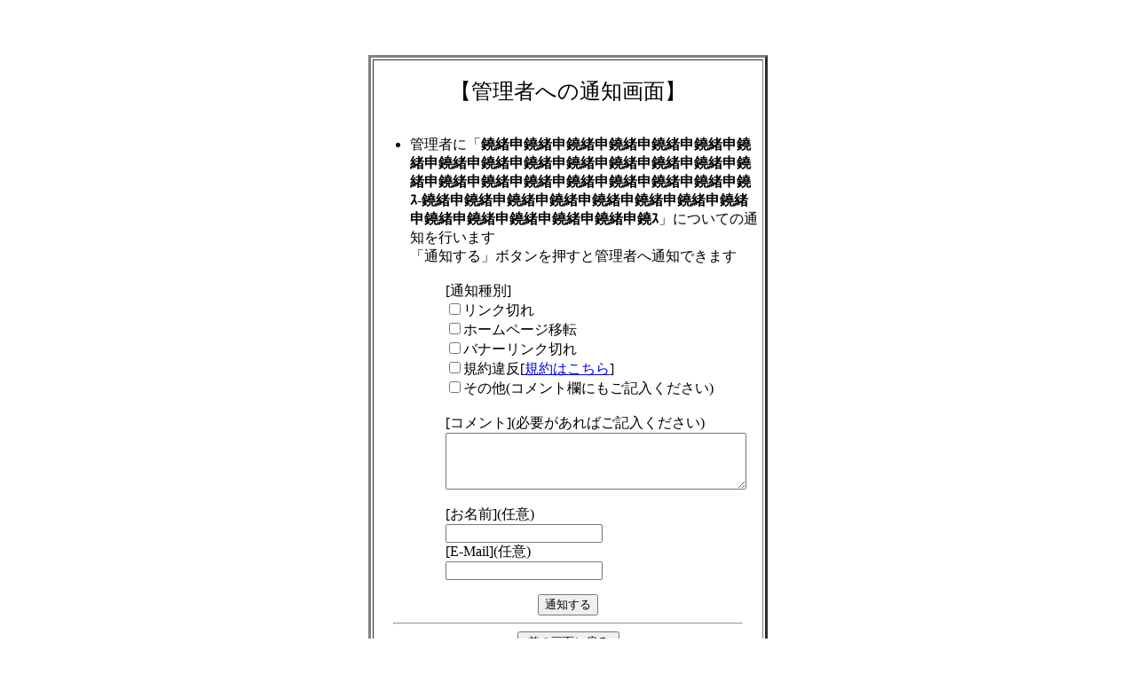

--- FILE ---
content_type: text/html
request_url: https://hotcakebutton.com/search/regist_ys.cgi?mode=no_link&id=2380&pre=on&title=%EF%BF%BD%EF%BF%BD%EF%BF%BD%EF%BF%BD%EF%BF%BD%EF%BF%BD%EF%BF%BD%EF%BF%BD%EF%BF%BD%EF%BF%BD%EF%BF%BD%EF%BF%BD%EF%BF%BD%EF%BF%BD%EF%BF%BD%EF%BF%BD%EF%BF%BD%EF%BF%BD%EF%BF%BD%EF%BF%BD%EF%BF%BD%EF%BF%BD%EF%BF%BD%EF%BF%BD%EF%BF%BD%EF%BF%BD%EF%BF%BD%EF%BF%BD%EF%BF%BD%EF%BF%BD%EF%BF%BD%EF%BF%BD%EF%BF%BD%EF%BF%BD%EF%BF%BD%EF%BF%BD%EF%BF%BD%EF%BF%BD%EF%BF%BD%EF%BF%BD%EF%BF%BD%EF%BF%BD%EF%BF%BD%EF%BF%BD%EF%BF%BD-%EF%BF%BD%EF%BF%BD%EF%BF%BD%EF%BF%BD%EF%BF%BD%EF%BF%BD%EF%BF%BD%EF%BF%BD%EF%BF%BD%EF%BF%BD%EF%BF%BD%EF%BF%BD%EF%BF%BD%EF%BF%BD%EF%BF%BD%EF%BF%BD%EF%BF%BD%EF%BF%BD%EF%BF%BD%EF%BF%BD%EF%BF%BD%EF%BF%BD%EF%BF%BD%EF%BF%BD%EF%BF%BD%EF%BF%BD%EF%BF%BD
body_size: 2211
content:
<html>
<head>
<!-- �� -->
<title>�Ǘ��҂ւ̒ʒm���</title>
<LINK rel="stylesheet" href="http://hotcakebutton.com/search/html/style.css" type="text/css">
</head>
<body><a name=top></a>
<br><br><br>
<center>
<table border=3 width="450" cellpadding=1>
<tr><td cellpadding=2 width="100%">
<br>
<center><font size="+2">�y�Ǘ��҂ւ̒ʒm��ʁz</font></center>
<br>
<ul>
<li>�Ǘ��҂Ɂu<b>�^���\�^���\�^���\�^���\�^���\�^���\�^���\�^���\�^���\�^���\�^���\�^���\�^���\�^���\�^���\�^���\�^���\�^���\�^���\�^���\�^���\�^���\�^�-�^���\�^���\�^���\�^���\�^���\�^���\�^���\�^���\�^���\�^���\�^���\�^���\�^���\�^�</b>�v�ɂ��Ă̒ʒm���s���܂�<br>
�u�ʒm����v�{�^���������ƊǗ��҂֒ʒm�ł��܂�
<br><br>





<form action="regist_ys.cgi" method=post target="">
  <input type=hidden name=mode value="no_link">
  <input type=hidden name=id value="2380">
  <input type=hidden name=pre value="">
  <input type=hidden name=ref value="">
  <input type=hidden name=title value="�^���\�^���\�^���\�^���\�^���\�^���\�^���\�^���\�^���\�^���\�^���\�^���\�^���\�^���\�^���\�^���\�^���\�^���\�^���\�^���\�^���\�^���\�^�-�^���\�^���\�^���\�^���\�^���\�^���\�^���\�^���\�^���\�^���\�^���\�^���\�^���\�^�">

	<ul>
	[�ʒm���]<br>
		<input type=checkbox name=type_no_link value="1">�����N�؂�<br>
		<input type=checkbox name=type_move value="2">�z�[���y�[�W�ړ]<br>
		<input type=checkbox name=type_bana_no_link value="3">�o�i�[�����N�؂�<br>
		<input type=checkbox name=type_ill value="4">�K��ᔽ[<a href="http://hotcakebutton.com/search/regist_ys.cgi?mode=new">�K��͂�����</a>]<br>
		<input type=checkbox name=type_other value="5">���̑�(�R�����g���ɂ����L����������)<br>
	<br>
	[�R�����g](�K�v������΂��L����������)<br>
		<textarea name=com cols=40 rows=4></textarea><br>
	<br>
	[�����O](�C��)<br>
	<input type=text name=c_name><br>
	[E-Mail](�C��)<br>
	<input type=text name=c_email><br>
	</ul>

</ul>
<center>
  <input type=submit value="�ʒm����">
</center>
</form>

<hr width="90%">
<center>
<form><input type=button value=" �O�̉�ʂɖ߂� " onClick="history.back()"></form>
</center>

</ul>
<br>
<center></center> <br>
</td></tr>
</table>
</center>
<p><div align=center>- <a href="http://yomi.pekori.to" target="_blank">Yomi-Search Ver4.22</a> -</div></p>
</body></html>
